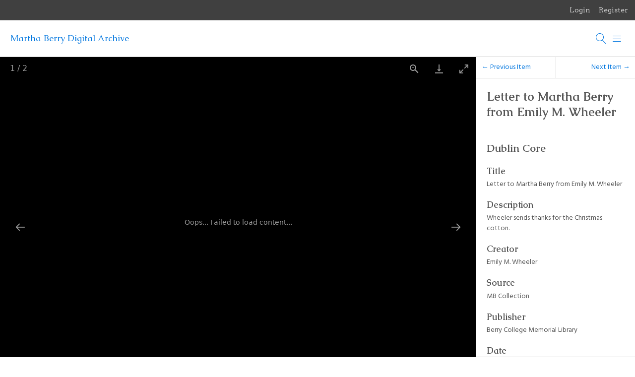

--- FILE ---
content_type: text/html; charset=utf-8
request_url: https://mbda.berry.edu/items/show/3646
body_size: 3184
content:
<!DOCTYPE html>
<html lang="en-US">
<head>
    <meta charset="utf-8">
    <meta name="viewport" content="width=device-width, initial-scale=1">
            <meta name="copyright" content="The Martha Berry Digital Archive is published under a. &lt;a rel=&quot;license&quot; href=&quot;http://creativecommons.org/licenses/by-nc-nd/3.0/&quot;&gt; Creative Commons, attribution, non-commercial, no derivatives license &lt;/a&gt;." />
            <meta name="description" content="Martha Berry Digital Archive (MBDA), a collaborative and interdisciplinary participatory editing project.  " />
            <title>Letter to Martha Berry from Emily M. Wheeler &middot; Martha Berry Digital Archive </title>

    <link rel="alternate" type="application/rss+xml" title="Omeka RSS Feed" href="/items/browse?output=rss2" /><link rel="alternate" type="application/atom+xml" title="Omeka Atom Feed" href="/items/browse?output=atom" />
    <!-- Plugin Stuff -->
    
    <!-- Stylesheets -->
    <link href="/application/views/scripts/css/public.css?v=3.1" media="screen" rel="stylesheet" type="text/css" >
<link href="/application/views/scripts/css/lightgallery.css?v=3.1" media="all" rel="stylesheet" type="text/css" >
<link href="/application/views/scripts/javascripts/vendor/lightgallery/css/lightgallery-bundle.min.css?v=3.1" media="all" rel="stylesheet" type="text/css" >
<link href="/plugins/Geolocation/views/shared/javascripts/leaflet/leaflet.css?v=3.2.3" media="" rel="stylesheet" type="text/css" >
<link href="/plugins/Geolocation/views/shared/css/geolocation-marker.css?v=3.2.3" media="" rel="stylesheet" type="text/css" >
<link href="/plugins/GuestUser/views/public/css/guest-user.css?v=3.1" media="all" rel="stylesheet" type="text/css" >
<link href="//fonts.googleapis.com/css?family=Arvo:400" media="screen" rel="stylesheet" type="text/css" >
<link href="/application/views/scripts/css/admin-bar.css?v=3.1" media="screen" rel="stylesheet" type="text/css" >
<link href="/themes/bigpicture/css/normalize.css?v=3.1" media="all" rel="stylesheet" type="text/css" >
<link href="/themes/bigpicture/css/mmenu.css?v=3.1" media="all" rel="stylesheet" type="text/css" >
<link href="/themes/bigpicture/css/style.css?v=3.1" media="all" rel="stylesheet" type="text/css" >
<link href="https://fonts.googleapis.com/css?family=Hind|Caudex:400,400i,700,700i" media="all" rel="stylesheet" type="text/css" >
    <!-- JavaScripts -->
    <script type="text/javascript" src="//ajax.googleapis.com/ajax/libs/jquery/3.6.0/jquery.min.js"></script>
<script type="text/javascript">
    //<!--
    window.jQuery || document.write("<script type=\"text\/javascript\" src=\"\/application\/views\/scripts\/javascripts\/vendor\/jquery.js?v=3.1\" charset=\"utf-8\"><\/script>")    //-->
</script>
<script type="text/javascript" src="//ajax.googleapis.com/ajax/libs/jqueryui/1.12.1/jquery-ui.min.js"></script>
<script type="text/javascript">
    //<!--
    window.jQuery.ui || document.write("<script type=\"text\/javascript\" src=\"\/application\/views\/scripts\/javascripts\/vendor\/jquery-ui.js?v=3.1\" charset=\"utf-8\"><\/script>")    //-->
</script>
<script type="text/javascript" src="/application/views/scripts/javascripts/vendor/jquery.ui.touch-punch.js"></script>
<script type="text/javascript">
    //<!--
    jQuery.noConflict();    //-->
</script>
<script type="text/javascript" src="/application/views/scripts/javascripts/vendor/lightgallery/lightgallery.min.js?v=3.1"></script>
<script type="text/javascript" src="/application/views/scripts/javascripts/vendor/lightgallery/plugins/thumbnail/lg-thumbnail.min.js?v=3.1"></script>
<script type="text/javascript" src="/application/views/scripts/javascripts/vendor/lightgallery/plugins/video/lg-video.min.js?v=3.1"></script>
<script type="text/javascript" src="/application/views/scripts/javascripts/vendor/lightgallery/plugins/rotate/lg-rotate.min.js?v=3.1"></script>
<script type="text/javascript" src="/application/views/scripts/javascripts/vendor/lightgallery/plugins/hash/lg-hash.min.js?v=3.1"></script>
<script type="text/javascript" src="/application/views/scripts/javascripts/vendor/lightgallery/plugins/zoom/lg-zoom.min.js?v=3.1"></script>
<script type="text/javascript" src="/application/views/scripts/javascripts/lightgallery-init.js?v=3.1"></script>
<script type="text/javascript" src="/plugins/Geolocation/views/shared/javascripts/leaflet/leaflet.js?v=3.2.3"></script>
<script type="text/javascript" src="/plugins/Geolocation/views/shared/javascripts/leaflet/leaflet-providers.js?v=3.2.3"></script>
<script type="text/javascript" src="/plugins/Geolocation/views/shared/javascripts/map.js?v=3.2.3"></script>
<script type="text/javascript" src="/plugins/GuestUser/views/public/javascripts/guest-user.js?v=3.1"></script>
<script type="text/javascript" src="/themes/bigpicture/js/mmenu.js?v=3.1"></script>
<script type="text/javascript" src="/themes/bigpicture/js/bigpicture.js?v=3.1"></script></head>

<body class="admin-bar items show gallery">
    <a href="#content" id="skipnav">Skip to main content</a>
    <div id="wrap">
        <nav id="admin-bar">

<ul class="navigation">
    <li>
        <a id="menu-guest-user-login" href="/guest-user/user/login">Login</a>
    </li>
    <li>
        <a id="menu-guest-user-register" href="/guest-user/user/register">Register</a>
    </li>
</ul></nav>

        <header>

            <div id='guest-user-register-info'>short reg</div>
            
            <div id="site-title"><a href="https://mbda.berry.edu" title="Return to home page">Martha Berry Digital Archive </a>
</div>
            
            <a href="#" class="search-toggle" aria-label="Search"></a>
            <div id="search-container">
                                <form id="search-form" name="search-form" role="search" class="closed" action="/search" aria-label="Search" method="get">    <input type="text" name="query" id="query" value="" title="Search">        <a href="#" class="advanced-toggle" aria-label=""></a>
    <div id="advanced-form" class="closed">
        <fieldset id="query-types">
            <legend>Search using this query type:</legend>
            <label><input type="radio" name="query_type" id="query_type-keyword" value="keyword" checked="checked">Keyword</label><br>
<label><input type="radio" name="query_type" id="query_type-boolean" value="boolean">Boolean</label><br>
<label><input type="radio" name="query_type" id="query_type-exact_match" value="exact_match">Exact match</label>        </fieldset>
                <fieldset id="record-types">
            <legend>Search only these record types:</legend>
                        <input type="checkbox" name="record_types[]" id="record_types-Item" value="Item" checked="checked"> <label for="record_types-Item">Item</label><br>
                        <input type="checkbox" name="record_types[]" id="record_types-Collection" value="Collection" checked="checked"> <label for="record_types-Collection">Collection</label><br>
                        <input type="checkbox" name="record_types[]" id="record_types-SimplePagesPage" value="SimplePagesPage" checked="checked"> <label for="record_types-SimplePagesPage">Simple Page</label><br>
                        <input type="checkbox" name="record_types[]" id="record_types-Exhibit" value="Exhibit" checked="checked"> <label for="record_types-Exhibit">Exhibit</label><br>
                        <input type="checkbox" name="record_types[]" id="record_types-ExhibitPage" value="ExhibitPage" checked="checked"> <label for="record_types-ExhibitPage">Exhibit Page</label><br>
                    </fieldset>
                <p><a href="/items/search">Advanced Search (Items only)</a></p>
    </div>
        <button name="submit_search" id="submit_search" type="submit" value="Submit">Submit</button></form>
                            </div><!-- end search -->

            <a href="#top-nav" class="menu-toggle" aria-label="Menu"></a>
            <nav id="top-nav">
                <ul class="navigation">
    <li>
        <a href="/items/browse">Documents</a>
    </li>
    <li>
        <a href="/collections/browse">Collections</a>
    </li>
    <li>
        <a href="/about-mbda">About MBDA</a>
        <ul>
            <li>
                <a href="/faculty-and-staff">Faculty and Staff</a>
            </li>
            <li>
                <a href="/technical-stuff">Technical Stuff (lite)</a>
            </li>
            <li>
                <a href="/citation-and-copyright">Citation and Copyright</a>
            </li>
            <li>
                <a href="/acknowledgements">Acknowledgements</a>
            </li>
        </ul>
    </li>
    <li>
        <a href="/discovering-martha-berry">Discovering Martha Berry</a>
        <ul>
            <li>
                <a href="/the-martha-berry-collection">The Martha Berry Collection</a>
            </li>
            <li>
                <a href="/digitization">Digitization</a>
            </li>
            <li>
                <a href="/tag-mbda">Tag MBDA</a>
            </li>
        </ul>
    </li>
</ul>            </nav>

        </header>
        
        <article id="content" role="main">
        
            
<div class="flex">

<div id="itemfiles" class="lightgallery"><div data-thumb="https://mbda.berry.edu/files/thumbnails/e6bb31dae4d83e7106bf85fef70c06dd.jpg" data-download-url="https://mbda.berry.edu/files/original/e6bb31dae4d83e7106bf85fef70c06dd.jpg" data-src="https://mbda.berry.edu/files/original/e6bb31dae4d83e7106bf85fef70c06dd.jpg"></div><div data-thumb="https://mbda.berry.edu/files/thumbnails/f6f41d308abd8af7d1ff55c7d69739ba.jpg" data-download-url="https://mbda.berry.edu/files/original/f6f41d308abd8af7d1ff55c7d69739ba.jpg" data-src="https://mbda.berry.edu/files/original/f6f41d308abd8af7d1ff55c7d69739ba.jpg"></div></div>
<div class="item-metadata">
    <nav>
    <ul class="item-pagination navigation">
        <li id="previous-item" class="previous"><a href="/items/show/3645">&larr; Previous Item</a></li>
        <li id="next-item" class="next"><a href="/items/show/3647">Next Item &rarr;</a></li>
    </ul>
    </nav>

    <h1>Letter to Martha Berry from Emily M. Wheeler</h1>
    
    <div class="item-metadata-content">
      
    <div class="element-set">
        <h2>Dublin Core</h2>
            <div id="dublin-core-title" class="element">
        <h3>Title</h3>
                    <div class="element-text">Letter to Martha Berry from Emily M. Wheeler</div>
            </div><!-- end element -->
        <div id="dublin-core-description" class="element">
        <h3>Description</h3>
                    <div class="element-text">Wheeler sends thanks for the Christmas cotton.</div>
            </div><!-- end element -->
        <div id="dublin-core-creator" class="element">
        <h3>Creator</h3>
                    <div class="element-text"> Emily M. Wheeler </div>
            </div><!-- end element -->
        <div id="dublin-core-source" class="element">
        <h3>Source</h3>
                    <div class="element-text">MB Collection</div>
            </div><!-- end element -->
        <div id="dublin-core-publisher" class="element">
        <h3>Publisher</h3>
                    <div class="element-text">Berry College Memorial Library</div>
            </div><!-- end element -->
        <div id="dublin-core-date" class="element">
        <h3>Date</h3>
                    <div class="element-text">--</div>
            </div><!-- end element -->
        <div id="dublin-core-format" class="element">
        <h3>Format</h3>
                    <div class="element-text">image-jpeg</div>
            </div><!-- end element -->
        <div id="dublin-core-language" class="element">
        <h3>Language</h3>
                    <div class="element-text">en-US</div>
            </div><!-- end element -->
        <div id="dublin-core-type" class="element">
        <h3>Type</h3>
                    <div class="element-text">Text Document</div>
            </div><!-- end element -->
        <div id="dublin-core-identifier" class="element">
        <h3>Identifier</h3>
                    <div class="element-text">MB57_4_21_001</div>
            </div><!-- end element -->
        <div id="dublin-core-coverage" class="element">
        <h3>Coverage</h3>
                    <div class="element-text">Mount Berry, Georgia</div>
            </div><!-- end element -->
    </div><!-- end element-set -->

                
        
    <!-- The following prints a list of all tags associated with the item -->
        <div id="item-tags" class="element">
        <h3>Tags</h3>
        <div class="element-text"><a href="/items/browse?tags=christmas+cards" rel="tag">christmas cards</a>, <a href="/items/browse?tags=cotton" rel="tag">cotton</a></div>
    </div>
    
    <!-- The following prints a citation for this item. -->
    <div id="item-citation" class="element">
        <h3>Citation</h3>
        <div class="element-text"> Emily M. Wheeler , &#8220;Letter to Martha Berry from Emily M. Wheeler,&#8221; <em>Martha Berry Digital Archive </em>, accessed January 20, 2026, <span class="citation-url">https://mbda.berry.edu/items/show/3646</span>.</div>
    </div>
    
    <div id="item-output-formats" class="element">
        <h3>Output Formats</h3>
        <div class="element-text">            <ul id="output-format-list">
                                <li><a href="/items/show/3646?output=atom">atom</a></li>
                                <li><a href="/items/show/3646?output=csv">csv</a></li>
                                <li><a href="/items/show/3646?output=dcmes-xml">dcmes-xml</a></li>
                                <li><a href="/items/show/3646?output=json">json</a></li>
                                <li><a href="/items/show/3646?output=omeka-xml">omeka-xml</a></li>
                </ul>
    </div>
    </div>
    
        </div>
</div>

</div>

        </article>

        <footer>
            <div id="footer-text">
                <div style="text-align:center;">The Martha Berry Digital Archive is published under a <a href="http://creativecommons.org/licenses/by-nc-nd/3.0/">Creative Commons, attribution, non-commercial, no derivatives license</a>.</div>                                <p>Proudly powered by <a href="http://omeka.org">Omeka</a>.</p>
            </div>

            
        </footer>

    </div><!-- end wrap -->
</body>
</html>
